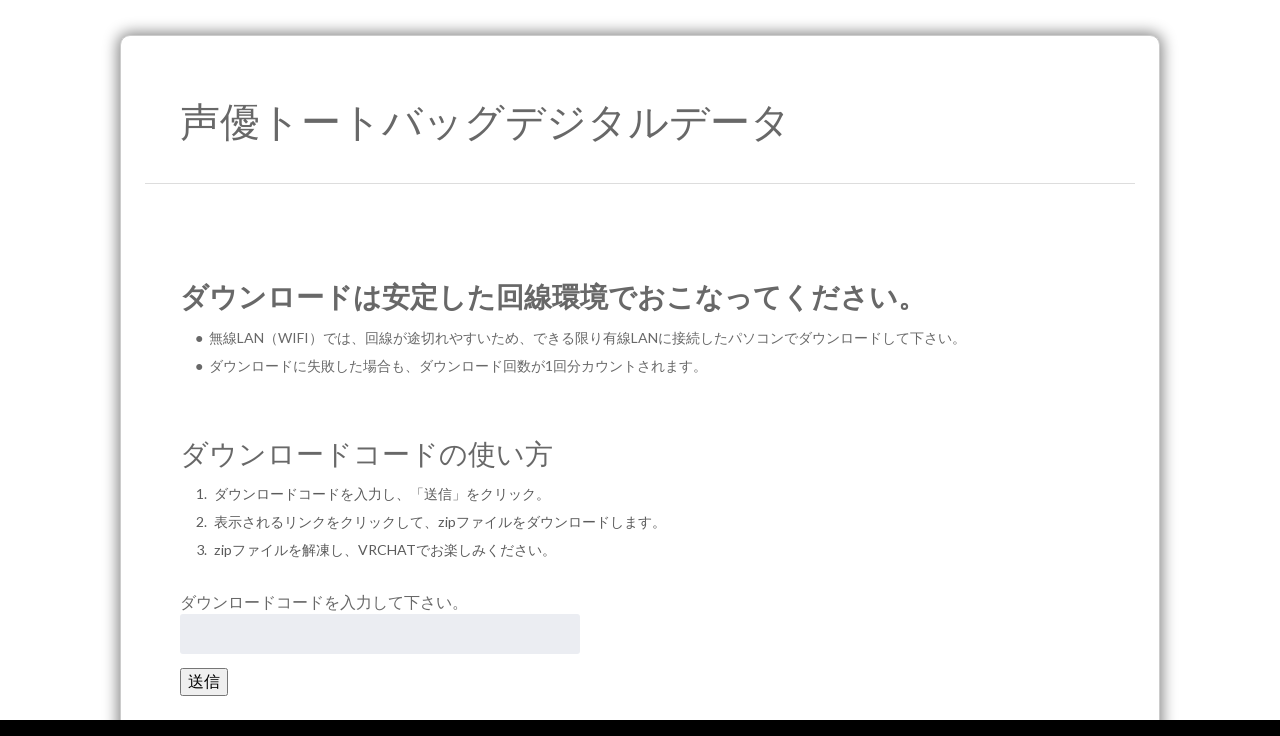

--- FILE ---
content_type: text/css
request_url: https://yourcode.link/wp-content/themes/yourcode_backup_251022-1/library/css/style.css?2510211
body_size: 10244
content:
/*! Made with Bones: http://themble.com/bones :) */article,aside,details,figcaption,figure,footer,header,hgroup,main,nav,section,summary{display:block}audio,canvas,video{display:inline-block}audio:not([controls]){display:none;height:0}[hidden],template{display:none}html{font-family:sans-serif;-ms-text-size-adjust:100%;-webkit-text-size-adjust:100%}body{margin:0}a{background:transparent}a:focus{outline:thin dotted}a:active,a:hover{outline:0}h1{font-size:2em;margin:0.67em 0}abbr[title]{border-bottom:1px dotted}b,strong,.strong{font-weight:bold}dfn,em,.em{font-style:italic}hr{-moz-box-sizing:content-box;box-sizing:content-box;height:0}p{-webkit-hyphens:auto;-epub-hyphens:auto;-moz-hyphens:auto;hyphens:auto}pre{margin:0}code,kbd,pre,samp{font-family:monospace, serif;font-size:1em}pre{white-space:pre-wrap}q{quotes:"\201C" "\201D" "\2018" "\2019"}q:before,q:after{content:'';content:none}small,.small{font-size:75%}sub,sup{font-size:75%;line-height:0;position:relative;vertical-align:baseline}sup{top:-0.5em}sub{bottom:-0.25em}dl,menu,ol,ul{margin:1em 0}dd{margin:0}menu{padding:0 0 0 40px}ol,ul{padding:0;list-style-type:none}nav ul,nav ol{list-style:none;list-style-image:none}img{border:0}svg:not(:root){overflow:hidden}figure{margin:0}fieldset{border:1px solid #c0c0c0;margin:0 2px;padding:0.35em 0.625em 0.75em}legend{border:0;padding:0}button,input,select,textarea{font-family:inherit;font-size:100%;margin:0}button,input{line-height:normal}button,select{text-transform:none}button,html input[type="button"],input[type="reset"],input[type="submit"]{-webkit-appearance:button;cursor:pointer}button[disabled],html input[disabled]{cursor:default}input[type="checkbox"],input[type="radio"]{box-sizing:border-box;padding:0}input[type="search"]{-webkit-appearance:textfield;-moz-box-sizing:content-box;-webkit-box-sizing:content-box;box-sizing:content-box}input[type="search"]::-webkit-search-cancel-button,input[type="search"]::-webkit-search-decoration{-webkit-appearance:none}button::-moz-focus-inner,input::-moz-focus-inner{border:0;padding:0}textarea{overflow:auto;vertical-align:top}table{border-collapse:collapse;border-spacing:0}*{-webkit-box-sizing:border-box;-moz-box-sizing:border-box;box-sizing:border-box}.image-replacement,.ir{text-indent:100%;white-space:nowrap;overflow:hidden}.clearfix,.cf,.comment-respond{zoom:1}.clearfix:before,.clearfix:after,.cf:before,.comment-respond:before,.cf:after,.comment-respond:after{content:"";display:table}.clearfix:after,.cf:after,.comment-respond:after{clear:both}span.amp{font-family:Baskerville,'Goudy Old Style',Palatino,'Book Antiqua',serif !important;font-style:italic}p{-ms-word-wrap:break-word;word-break:break-word;word-wrap:break-word;-webkit-hyphens:auto;-moz-hyphens:auto;hyphens:auto;-webkit-hyphenate-before:2;-webkit-hyphenate-after:3;hyphenate-lines:3}.last-col{float:right;padding-right:0 !important}@media (max-width: 767px){.m-all{float:left;padding-right:0.75em;width:100%;padding-right:0}.m-1of2{float:left;padding-right:0.75em;width:50%}.m-1of3{float:left;padding-right:0.75em;width:33.33%}.m-2of3{float:left;padding-right:0.75em;width:66.66%}.m-1of4{float:left;padding-right:0.75em;width:25%}.m-3of4{float:left;padding-right:0.75em;width:75%}}@media (min-width: 768px) and (max-width: 1029px){.t-all{float:left;padding-right:0.75em;width:100%;padding-right:0}.t-1of2{float:left;padding-right:0.75em;width:50%}.t-1of3{float:left;padding-right:0.75em;width:33.33%}.t-2of3{float:left;padding-right:0.75em;width:66.66%}.t-1of4{float:left;padding-right:0.75em;width:25%}.t-3of4{float:left;padding-right:0.75em;width:75%}.t-1of5{float:left;padding-right:0.75em;width:20%}.t-2of5{float:left;padding-right:0.75em;width:40%}.t-3of5{float:left;padding-right:0.75em;width:60%}.t-4of5{float:left;padding-right:0.75em;width:80%}}@media (min-width: 1030px){.d-all{float:left;padding-right:0.75em;width:100%;padding-right:0}.d-1of2{float:left;padding-right:0.75em;width:50%}.d-1of3{float:left;padding-right:0.75em;width:33.33%}.d-2of3{float:left;padding-right:0.75em;width:66.66%}.d-1of4{float:left;padding-right:0.75em;width:25%}.d-3of4{float:left;padding-right:0.75em;width:75%}.d-1of5{float:left;padding-right:0.75em;width:20%}.d-2of5{float:left;padding-right:0.75em;width:40%}.d-3of5{float:left;padding-right:0.75em;width:60%}.d-4of5{float:left;padding-right:0.75em;width:80%}.d-1of6{float:left;padding-right:0.75em;width:16.6666666667%}.d-1of7{float:left;padding-right:0.75em;width:14.2857142857%}.d-2of7{float:left;padding-right:0.75em;width:28.5714286%}.d-3of7{float:left;padding-right:0.75em;width:42.8571429%}.d-4of7{float:left;padding-right:0.75em;width:57.1428572%}.d-5of7{float:left;padding-right:0.75em;width:71.4285715%}.d-6of7{float:left;padding-right:0.75em;width:85.7142857%}.d-1of8{float:left;padding-right:0.75em;width:12.5%}.d-1of9{float:left;padding-right:0.75em;width:11.1111111111%}.d-1of10{float:left;padding-right:0.75em;width:10%}.d-1of11{float:left;padding-right:0.75em;width:9.09090909091%}.d-1of12{float:left;padding-right:0.75em;width:8.33%}}.alert-help,.alert-info,.alert-error,.alert-success{margin:10px;padding:5px 18px;border:1px solid}.alert-help{border-color:#e8dc59;background:#ebe16f}.alert-info{border-color:#bfe4f4;background:#d5edf8}.alert-error{border-color:#f8cdce;background:#fbe3e4}.alert-success{border-color:#deeaae;background:#e6efc2}.blue-btn,.comment-reply-link,#submit{display:inline-block;position:relative;font-family:"Helvetica Neue",Helvetica,Arial,sans-serif;text-decoration:none;color:#fff;font-size:0.9em;font-size:34px;line-height:34px;font-weight:normal;padding:0 24px;border-radius:4px;border:0;cursor:pointer;-webkit-transition:background-color 0.14s ease-in-out;transition:background-color 0.14s ease-in-out}.blue-btn:hover,.comment-reply-link:hover,#submit:hover,.blue-btn:focus,.comment-reply-link:focus,#submit:focus{color:#fff;text-decoration:none;outline:none}.blue-btn:active,.comment-reply-link:active,#submit:active{top:1px}.blue-btn,.comment-reply-link,#submit{background-color:#1d72d6}.blue-btn:hover,.comment-reply-link:hover,#submit:hover,.blue-btn:focus,.comment-reply-link:focus,#submit:focus{background-color:#1b68c4}.blue-btn:active,.comment-reply-link:active,#submit:active{background-color:#1a66c0}input[type="text"],input[type="password"],input[type="datetime"],input[type="datetime-local"],input[type="date"],input[type="month"],input[type="time"],input[type="week"],input[type="number"],input[type="email"],input[type="url"],input[type="search"],input[type="tel"],input[type="color"],select,textarea,.field{display:block;height:40px;line-height:1em;padding:0 12px;margin-bottom:14px;font-size:1em;color:#686868;border-radius:3px;vertical-align:middle;box-shadow:none;border:0;width:100%;max-width:400px;font-family:"Lato","Helvetica Neue",Helvetica,Arial,sans-serif;background-color:#ebedf2;-webkit-transition:background-color 0.24s ease-in-out;transition:background-color 0.24s ease-in-out}input[type="text"]:focus,input[type="text"]:active,input[type="password"]:focus,input[type="password"]:active,input[type="datetime"]:focus,input[type="datetime"]:active,input[type="datetime-local"]:focus,input[type="datetime-local"]:active,input[type="date"]:focus,input[type="date"]:active,input[type="month"]:focus,input[type="month"]:active,input[type="time"]:focus,input[type="time"]:active,input[type="week"]:focus,input[type="week"]:active,input[type="number"]:focus,input[type="number"]:active,input[type="email"]:focus,input[type="email"]:active,input[type="url"]:focus,input[type="url"]:active,input[type="search"]:focus,input[type="search"]:active,input[type="tel"]:focus,input[type="tel"]:active,input[type="color"]:focus,input[type="color"]:active,select:focus,select:active,textarea:focus,textarea:active,.field:focus,.field:active{background-color:#f7f8fa;outline:none}input[type="text"].error,input[type="text"].is-invalid,input[type="password"].error,input[type="password"].is-invalid,input[type="datetime"].error,input[type="datetime"].is-invalid,input[type="datetime-local"].error,input[type="datetime-local"].is-invalid,input[type="date"].error,input[type="date"].is-invalid,input[type="month"].error,input[type="month"].is-invalid,input[type="time"].error,input[type="time"].is-invalid,input[type="week"].error,input[type="week"].is-invalid,input[type="number"].error,input[type="number"].is-invalid,input[type="email"].error,input[type="email"].is-invalid,input[type="url"].error,input[type="url"].is-invalid,input[type="search"].error,input[type="search"].is-invalid,input[type="tel"].error,input[type="tel"].is-invalid,input[type="color"].error,input[type="color"].is-invalid,select.error,select.is-invalid,textarea.error,textarea.is-invalid,.field.error,.field.is-invalid{color:#fbe3e4;border-color:#fbe3e4;background-color:#fff;background-position:99% center;background-repeat:no-repeat;background-image:url([data-uri]);outline-color:#fbe3e4}input[type="text"].success,input[type="text"].is-valid,input[type="password"].success,input[type="password"].is-valid,input[type="datetime"].success,input[type="datetime"].is-valid,input[type="datetime-local"].success,input[type="datetime-local"].is-valid,input[type="date"].success,input[type="date"].is-valid,input[type="month"].success,input[type="month"].is-valid,input[type="time"].success,input[type="time"].is-valid,input[type="week"].success,input[type="week"].is-valid,input[type="number"].success,input[type="number"].is-valid,input[type="email"].success,input[type="email"].is-valid,input[type="url"].success,input[type="url"].is-valid,input[type="search"].success,input[type="search"].is-valid,input[type="tel"].success,input[type="tel"].is-valid,input[type="color"].success,input[type="color"].is-valid,select.success,select.is-valid,textarea.success,textarea.is-valid,.field.success,.field.is-valid{color:#e6efc2;border-color:#e6efc2;background-color:#fff;background-position:99% center;background-repeat:no-repeat;background-image:url([data-uri]);outline-color:#e6efc2}input[type="text"][disabled],input[type="text"].is-disabled,input[type="password"][disabled],input[type="password"].is-disabled,input[type="datetime"][disabled],input[type="datetime"].is-disabled,input[type="datetime-local"][disabled],input[type="datetime-local"].is-disabled,input[type="date"][disabled],input[type="date"].is-disabled,input[type="month"][disabled],input[type="month"].is-disabled,input[type="time"][disabled],input[type="time"].is-disabled,input[type="week"][disabled],input[type="week"].is-disabled,input[type="number"][disabled],input[type="number"].is-disabled,input[type="email"][disabled],input[type="email"].is-disabled,input[type="url"][disabled],input[type="url"].is-disabled,input[type="search"][disabled],input[type="search"].is-disabled,input[type="tel"][disabled],input[type="tel"].is-disabled,input[type="color"][disabled],input[type="color"].is-disabled,select[disabled],select.is-disabled,textarea[disabled],textarea.is-disabled,.field[disabled],.field.is-disabled{cursor:not-allowed;border-color:#cfcfcf;opacity:0.6}input[type="text"][disabled]:focus,input[type="text"][disabled]:active,input[type="text"].is-disabled:focus,input[type="text"].is-disabled:active,input[type="password"][disabled]:focus,input[type="password"][disabled]:active,input[type="password"].is-disabled:focus,input[type="password"].is-disabled:active,input[type="datetime"][disabled]:focus,input[type="datetime"][disabled]:active,input[type="datetime"].is-disabled:focus,input[type="datetime"].is-disabled:active,input[type="datetime-local"][disabled]:focus,input[type="datetime-local"][disabled]:active,input[type="datetime-local"].is-disabled:focus,input[type="datetime-local"].is-disabled:active,input[type="date"][disabled]:focus,input[type="date"][disabled]:active,input[type="date"].is-disabled:focus,input[type="date"].is-disabled:active,input[type="month"][disabled]:focus,input[type="month"][disabled]:active,input[type="month"].is-disabled:focus,input[type="month"].is-disabled:active,input[type="time"][disabled]:focus,input[type="time"][disabled]:active,input[type="time"].is-disabled:focus,input[type="time"].is-disabled:active,input[type="week"][disabled]:focus,input[type="week"][disabled]:active,input[type="week"].is-disabled:focus,input[type="week"].is-disabled:active,input[type="number"][disabled]:focus,input[type="number"][disabled]:active,input[type="number"].is-disabled:focus,input[type="number"].is-disabled:active,input[type="email"][disabled]:focus,input[type="email"][disabled]:active,input[type="email"].is-disabled:focus,input[type="email"].is-disabled:active,input[type="url"][disabled]:focus,input[type="url"][disabled]:active,input[type="url"].is-disabled:focus,input[type="url"].is-disabled:active,input[type="search"][disabled]:focus,input[type="search"][disabled]:active,input[type="search"].is-disabled:focus,input[type="search"].is-disabled:active,input[type="tel"][disabled]:focus,input[type="tel"][disabled]:active,input[type="tel"].is-disabled:focus,input[type="tel"].is-disabled:active,input[type="color"][disabled]:focus,input[type="color"][disabled]:active,input[type="color"].is-disabled:focus,input[type="color"].is-disabled:active,select[disabled]:focus,select[disabled]:active,select.is-disabled:focus,select.is-disabled:active,textarea[disabled]:focus,textarea[disabled]:active,textarea.is-disabled:focus,textarea.is-disabled:active,.field[disabled]:focus,.field[disabled]:active,.field.is-disabled:focus,.field.is-disabled:active{background-color:#d5edf8}input[type="password"]{letter-spacing:0.3em}textarea{max-width:100%;min-height:120px;line-height:1.5em}select{-webkit-appearance:none;-moz-appearance:none;appearance:none;background-image:url([data-uri]);background-repeat:no-repeat;background-position:97.5% center}body{font-family:"Lato","Helvetica Neue",Helvetica,Arial,sans-serif;font-size:100%;line-height:1.5;color:#686868;background-color:#ebedf2;-webkit-font-smoothing:antialiased;-moz-osx-font-smoothing:grayscale}.wrap{width:96%;margin:0 auto}html{background-color:black}html body{background-color:white}html body.single-post[href*="killietest"]{background-color:#8d0006}html body.single-post[href*="killietest"] div#container{background-color:#8d0006}html body.single-post[href*="killietest"] div#container div#content div#inner-content{background-color:black;color:#999999}div.split-block+div.split-block{border-top:1px solid #ebedf2;margin-bottom:35px;margin-top:35px;padding-top:35px}div.split-block h1:first-child,div.split-block h2:first-child,div.split-block div.title1:first-child{margin-top:0}div.split-block:last-of-type{margin-bottom:0}.ul-flush{list-style:none;padding-left:0;display:table;margin:0}.ul-flush li:after{content:"";display:block;margin-bottom:0.5em}.ul-flush li:last-of-type:after{margin-bottom:0}.ul-flush li{display:table-row}.ul-flush li:before{content:"●";display:table-cell;padding-right:0.4em}.ol-flush{list-style:none;padding-left:0;margin-left:0;margin-bottom:0;display:table}.ol-flush li{color:#5b5b5b;counter-increment:table-ol;display:table-row}.ol-flush li:before{content:counter(table-ol) ".";display:table-cell;padding-right:0.5em;text-align:right}.ol-flush li:after{content:"";display:block;margin-bottom:0.5em}.ol-flush li:last-of-type:after{margin-bottom:0}a,a:visited{color:#ef4714}a:hover,a:focus,a:visited:hover,a:visited:focus{color:#c4c4c4}a:link,a:visited:link{-webkit-tap-highlight-color:rgba(0,0,0,0.3)}h1,.h1,h2,.h2,h3,.h3,h4,.h4,h5,.h5{text-rendering:optimizelegibility;font-weight:500}h1 a,.h1 a,h2 a,.h2 a,h3 a,.h3 a,h4 a,.h4 a,h5 a,.h5 a{text-decoration:none}h1,.h1{font-size:2em;line-height:1.333em}h2,.h2{font-size:1.75em;line-height:1.4em;margin-bottom:0.375em;margin-top:58px}h3,.h3{font-size:1.125em}h4,.h4{font-size:1.1em;font-weight:700}h5,.h5{font-size:0.846em;line-height:2.09em;text-transform:uppercase;letter-spacing:2px}.big{font-size:2rem}.bold{font-weight:bold}.medium-gray{color:#c4c4c4}.red{color:red}.small{font-size:.88rem}.x-large{font-size:1.4rem}.header{background-color:black}.header #inner-header{margin:0 32px}#logo{margin:0.75em 0 0}#logo a{color:#fff}caption{font-weight:bold}table.normal-table{background-color:white;border-collapse:collapse;clear:both;float:left;margin-bottom:35px;width:100%}table.normal-table tbody tr,table.normal-table tr{background:none;border-bottom:1px solid #eee}table.normal-table tbody tr th,table.normal-table tr th{font-weight:bold}table.normal-table tbody tr th,table.normal-table tbody tr td:first-of-type,table.normal-table tr th,table.normal-table tr td:first-of-type{text-align:left}table.normal-table tbody tr td,table.normal-table tbody tr th,table.normal-table tr td,table.normal-table tr th{clear:both;display:block;margin:15px 0}table.normal-table tbody tr td img,table.normal-table tbody tr th img,table.normal-table tr td img,table.normal-table tr th img{margin:0;width:100%}table.normal-table tbody tr td p,table.normal-table tbody tr th p,table.normal-table tr td p,table.normal-table tr th p{margin-bottom:0}table.normal-table tbody tr td table,table.normal-table tbody tr th table,table.normal-table tr td table,table.normal-table tr th table{width:100%}table.normal-table tbody tr td table tr,table.normal-table tbody tr th table tr,table.normal-table tr td table tr,table.normal-table tr th table tr{background-color:transparent}table.normal-table tbody tr td table tr th,table.normal-table tbody tr td table tr td,table.normal-table tbody tr th table tr th,table.normal-table tbody tr th table tr td,table.normal-table tr td table tr th,table.normal-table tr td table tr td,table.normal-table tr th table tr th,table.normal-table tr th table tr td{margin-bottom:0;margin-top:0;padding-left:35px;padding-top:14px;text-align:left;vertical-align:top;width:100%}table.normal-table tbody tr td table tr th ul,table.normal-table tbody tr td table tr td ul,table.normal-table tbody tr th table tr th ul,table.normal-table tbody tr th table tr td ul,table.normal-table tr td table tr th ul,table.normal-table tr td table tr td ul,table.normal-table tr th table tr th ul,table.normal-table tr th table tr td ul{margin:-1px}table.normal-table tbody tr td table tr td:last-of-type,table.normal-table tbody tr td table tr th:last-of-type,table.normal-table tbody tr th table tr td:last-of-type,table.normal-table tbody tr th table tr th:last-of-type,table.normal-table tr td table tr td:last-of-type,table.normal-table tr td table tr th:last-of-type,table.normal-table tr th table tr td:last-of-type,table.normal-table tr th table tr th:last-of-type{border-bottom:1px solid #eee;padding-top:5px;padding-bottom:14px;padding-right:0}table.normal-table tbody tr td table tr:first-of-type td,table.normal-table tbody tr td table tr:first-of-type th,table.normal-table tbody tr td table tbody tr:first-of-type td,table.normal-table tbody tr td table tbody tr:first-of-type th,table.normal-table tbody tr th table tr:first-of-type td,table.normal-table tbody tr th table tr:first-of-type th,table.normal-table tbody tr th table tbody tr:first-of-type td,table.normal-table tbody tr th table tbody tr:first-of-type th,table.normal-table tr td table tr:first-of-type td,table.normal-table tr td table tr:first-of-type th,table.normal-table tr td table tbody tr:first-of-type td,table.normal-table tr td table tbody tr:first-of-type th,table.normal-table tr th table tr:first-of-type td,table.normal-table tr th table tr:first-of-type th,table.normal-table tr th table tbody tr:first-of-type td,table.normal-table tr th table tbody tr:first-of-type th{padding-top:5px}table.normal-table tbody tr td table tr:last-of-type td,table.normal-table tbody tr td table tr:last-of-type th,table.normal-table tbody tr td table tbody tr:last-of-type td,table.normal-table tbody tr td table tbody tr:last-of-type th,table.normal-table tbody tr th table tr:last-of-type td,table.normal-table tbody tr th table tr:last-of-type th,table.normal-table tbody tr th table tbody tr:last-of-type td,table.normal-table tbody tr th table tbody tr:last-of-type th,table.normal-table tr td table tr:last-of-type td,table.normal-table tr td table tr:last-of-type th,table.normal-table tr td table tbody tr:last-of-type td,table.normal-table tr td table tbody tr:last-of-type th,table.normal-table tr th table tr:last-of-type td,table.normal-table tr th table tr:last-of-type th,table.normal-table tr th table tbody tr:last-of-type td,table.normal-table tr th table tbody tr:last-of-type th{border-bottom:none}table.normal-table tbody tr td table tr:last-of-type td,table.normal-table tbody tr td table tr:last-of-type th,table.normal-table tbody tr td table tbody tr:last-of-type td,table.normal-table tbody tr td table tbody tr:last-of-type th,table.normal-table tbody tr th table tr:last-of-type td,table.normal-table tbody tr th table tr:last-of-type th,table.normal-table tbody tr th table tbody tr:last-of-type td,table.normal-table tbody tr th table tbody tr:last-of-type th,table.normal-table tr td table tr:last-of-type td,table.normal-table tr td table tr:last-of-type th,table.normal-table tr td table tbody tr:last-of-type td,table.normal-table tr td table tbody tr:last-of-type th,table.normal-table tr th table tr:last-of-type td,table.normal-table tr th table tr:last-of-type th,table.normal-table tr th table tbody tr:last-of-type td,table.normal-table tr th table tbody tr:last-of-type th{padding-bottom:5px}table.normal-table tbody tr td ul li,table.normal-table tbody tr th ul li,table.normal-table tr td ul li,table.normal-table tr th ul li{line-height:1.2rem}table.normal-table tbody tr td.c,table.normal-table tbody tr th.c,table.normal-table tr td.c,table.normal-table tr th.c{text-align:center}.tight tr td,.tight tr th,.tight tr td label,.tight tr th label,.tight tbody tr td,.tight tbody tr th,.tight tbody tr td label,.tight tbody tr th label{padding:3px 5px}.c tr td,.c tr th,.c tbody tr td,.c tbody tr th{text-align:center}.vertical-align-top tbody tr td:first-child,.vertical-align-top tbody tr th{vertical-align:top}.song-list-table tbody tr td,.song-list-table tbody tr th,.song-list-table tr td,.song-list-table tr th{vertical-align:top;padding-right:15px}.song-list-table tbody tr th,.song-list-table tr th{font-weight:normal}.song-list-table tbody tr td:first-of-type,.song-list-table tr td:first-of-type{font-weight:600}.song-list-table tbody tr td:last-child,.song-list-table tr td:last-child{padding-right:0}.th-nowrap tbody tr th{white-space:nowrap}.nav{border-bottom:0;margin:0}.nav li a{display:block;color:#fff;text-decoration:none;padding:0.75em}.nav li ul.sub-menu li a,.nav li ul.children li a{padding-left:30px}#content{padding-top:35px;padding-bottom:35px}#content #inner-content{background-color:white}.hentry header{border-bottom:1px solid #ddd;padding:1.5em}.hentry footer{padding:1.5em;border-top:1px solid #f8f9fa}.hentry footer p{margin:0}.single-title,.page-title,.entry-title{margin:0}.byline{color:#9fa6b4;font-style:italic;margin:0}.entry-content{padding:1.5em}.entry-content hr{margin-bottom:35px;margin-top:15px;border:0 none;height:1px;color:#ebedf2;background-color:#ebedf2}.entry-content hr.top-page{margin-top:50px}.entry-content p{margin:0 0 1.5em}.entry-content ol{list-style-type:decimal}.entry-content blockquote{margin:0 0 1.5em 0.75em;padding:0 0 0 0.75em;border-left:3px solid #1d72d6;font-style:italic;color:#9fa6b4}.entry-content dd{margin-left:0;font-size:0.9em;color:#787878;margin-bottom:1.5em}.entry-content img{margin:0 0 1.5em 0;max-width:100%;height:auto}.entry-content .size-auto,.entry-content .size-full,.entry-content .size-large,.entry-content .size-medium,.entry-content .size-thumbnail{max-width:100%;height:auto}.entry-content pre{background:#323944;color:#f8f9fa;font-size:0.9em;padding:1.5em;margin:0 0 1.5em;border-radius:3px}.wp-caption{max-width:100%;background:#eee;padding:5px}.wp-caption img{max-width:100%;margin-bottom:0;width:100%}.wp-caption p.wp-caption-text{font-size:0.85em;margin:4px 0 7px;text-align:center}.tags{margin:0}.pagination,.wp-prev-next{margin:1.5em 0}.pagination{text-align:center}.pagination ul{display:inline-block;background-color:#fff;white-space:nowrap;padding:0;clear:both;border-radius:3px}.pagination li{padding:0;margin:0;float:left;display:inline;overflow:hidden;border-right:1px solid #ebedf2}.pagination a,.pagination span{margin:0;text-decoration:none;padding:0;line-height:1em;font-size:1em;font-weight:normal;padding:0.75em;min-width:1em;display:block;color:#1d72d6}.pagination a:hover,.pagination a:focus,.pagination span:hover,.pagination span:focus{background-color:#1d72d6;color:#fff}.pagination .current{cursor:default;color:#686868}.pagination .current:hover,.pagination .current:focus{background-color:#fff;color:#686868}.wp-prev-next .prev-link{float:left}.wp-prev-next .next-link{float:right}#comments-title{padding:0.75em;margin:0;border-top:1px solid #f8f9fa}.commentlist{margin:0;list-style-type:none}.comment{position:relative;clear:both;overflow:hidden;padding:1.5em;border-bottom:1px solid #f8f9fa}.comment .comment-author{padding:7px;border:0}.comment .vcard{margin-left:50px}.comment .vcard cite.fn{font-weight:700;font-style:normal}.comment .vcard time{display:block;font-size:0.9em;font-style:italic}.comment .vcard time a{color:#9fa6b4;text-decoration:none}.comment .vcard time a:hover{text-decoration:underline}.comment .vcard .avatar{position:absolute;left:16px;border-radius:50%}.comment:last-child{margin-bottom:0}.comment .children{margin:0}.comment[class*=depth-]{margin-top:1.1em}.comment.depth-1{margin-left:0;margin-top:0}.comment:not(.depth-1){margin-top:0;margin-left:7px;padding:7px}.comment.odd{background-color:#fff}.comment.even{background:#f8f9fa}.comment_content p{margin:0.7335em 0 1.5em;font-size:1em;line-height:1.5em}.comment-reply-link{font-size:0.9em;float:right}.comment-edit-link{font-style:italic;margin:0 7px;text-decoration:none;font-size:0.9em}.comment-respond{padding:1.5em;border-top:1px solid #f8f9fa}#reply-title{margin:0}.logged-in-as{color:#9fa6b4;font-style:italic;margin:0}.logged-in-as a{color:#686868}.comment-form-comment{margin:1.5em 0 0.75em}.form-allowed-tags{padding:1.5em;background-color:#f8f9fa;font-size:0.9em}#submit{float:right;font-size:1em}#comment-form-title{margin:0 0 1.1em}#allowed_tags{margin:1.5em 10px 0.7335em 0}.nocomments{margin:0 20px 1.1em}.no-widgets{background-color:#fff;padding:1.5em;text-align:center;border:1px solid #ccc;border-radius:2px;margin-bottom:1.5em}.footer{clear:both;background-color:black;color:#f8f9fa}.footer a{color:#f8f9fa}.footer a:active,.footer a:hover{color:#999}.footer-links{padding-top:15px}.footer-links ul li{font-size:.88rem}div.wpcf7{margin-top:35px}div.wpcf7 form.wpcf7-form table.cf7-inquiry{width:100%;margin-bottom:35px}div.wpcf7 form.wpcf7-form table.cf7-inquiry tbody tr td,div.wpcf7 form.wpcf7-form table.cf7-inquiry tbody tr th{clear:both;display:block;float:left}div.wpcf7 form.wpcf7-form table.cf7-inquiry tbody tr td span.table-cell-description,div.wpcf7 form.wpcf7-form table.cf7-inquiry tbody tr th span.table-cell-description{font-weight:normal;font-size:0.7rem}div.wpcf7 form.wpcf7-form table.cf7-inquiry tbody tr th{font-size:.88rem;text-align:left}div.wpcf7 form.wpcf7-form table.cf7-inquiry tbody tr th span.required{background-color:#ffdcdc;color:#ff3b3b;font-size:0.7rem;font-weight:normal;margin-left:5px;padding:1px 4px;-webkit-border-radius:4px;-moz-border-radius:4px;-ms-border-radius:4px;border-radius:4px}div.wpcf7 form.wpcf7-form table.cf7-inquiry tbody tr td span.wpcf7-form-control-wrap input[type="text"],div.wpcf7 form.wpcf7-form table.cf7-inquiry tbody tr td span.wpcf7-form-control-wrap input.wpcf7-file,div.wpcf7 form.wpcf7-form table.cf7-inquiry tbody tr td span.wpcf7-form-control-wrap textarea{width:100%}div.wpcf7 form.wpcf7-form table.cf7-inquiry tbody tr td span.wpcf7-form-control-wrap span.wpcf7-list-item{clear:both;display:block}div.wpcf7 form.wpcf7-form table.cf7-inquiry tbody tr td div.subject{background-color:#ffffff;border:1px solid #ebedf2;border-radius:3px;box-shadow:none;color:#686868;display:block;font-size:1em;margin-bottom:14px;padding:14px 12px;vertical-align:middle;-webkit-transition:background-color 0.24s ease-in-out;transition:background-color 0.24s ease-in-out}div.submit-area{text-align:center}input.wpcf7-submit{padding:5px 10px}input[name="_wpcf7_checkbox_free_text_music-data-from-you"]{display:none}#payments_bank{display:none}#total_codes_price{background-color:yellow}div.wpcf7 form.wpcf7-form div.contact-form-wrap div.input-block{clear:both;float:left;font-size:1.15em;margin-bottom:0;margin-top:20px}div.wpcf7 form.wpcf7-form div.contact-form-wrap div.input-block span.hissu{color:black;font-size:0.77em;margin-left:10px}div.wpcf7 form.wpcf7-form div.contact-form-wrap div.input-block span.wpcf7-form-control-wrap span.wpcf7-radio span.wpcf7-list-item{float:left;width:100%;margin-bottom:10px}div.wpcf7 form.wpcf7-form div.contact-form-wrap div.url-custom div.url-custom-title{clear:both;float:left}div.wpcf7 form.wpcf7-form div.contact-form-wrap div.url-custom div.url-custom-input-wrap{clear:both;float:left;width:100%}div.wpcf7 form.wpcf7-form div.contact-form-wrap div.url-custom div.url-custom-input-wrap div.url-custom-input-left{background-color:#ebedf2;float:left;height:40px;padding:7px 0 0 12px;vertical-align:middle;width:auto}div.wpcf7 form.wpcf7-form div.contact-form-wrap div.url-custom div.url-custom-input-wrap div span.url-custom>input{ime-mode:inactive}div.wpcf7 form.wpcf7-form div.contact-form-wrap div.url-custom div.about-url-custom{clear:both;float:left;margin-top:-10px;padding:0 0 0 15px}div.wpcf7 form.wpcf7-form div.contact-form-wrap div.url-custom div.url-check-message{clear:both;float:left;margin-top:10px;width:100%}div.wpcf7 form.wpcf7-form div.contact-form-wrap div.url-custom div.url-check-message span.ok{background-color:#e3f6f0;color:green;padding:5px 10px;-webkit-border-radius:4px;-moz-border-radius:4px;-ms-border-radius:4px;border-radius:4px}div.wpcf7 form.wpcf7-form div.contact-form-wrap div.url-custom div.url-check-message span.notbad{background-color:#ffffb3;color:green;padding:5px 10px;-webkit-border-radius:4px;-moz-border-radius:4px;-ms-border-radius:4px;border-radius:4px}div.wpcf7 form.wpcf7-form div.contact-form-wrap div.url-custom div.url-check-message span.ng{background-color:#ffe3e3;color:red;padding:5px 10px;-webkit-border-radius:4px;-moz-border-radius:4px;-ms-border-radius:4px;border-radius:4px}div.wpcf7 form.wpcf7-form div.contact-form-wrap div.codes_first{margin-top:0}div.wpcf7 form.wpcf7-form div.contact-form-wrap div#upload-folder{display:none}div.wpcf7 form.wpcf7-form div.wpcf7-response-output,div.wpcf7 form.wpcf7-form span.wpcf7-not-valid-tip{background-color:white;clear:both;display:block;float:left}div#inner-content main#main article header.hidden{border:none;display:none}div#inner-content main#main article header.hidden h1{display:none}section.entry-content div div.dc-download-code h5,section.entry-content div div.dc-download-code h6{display:inline;font-size:1rem;font-weight:normal}section.entry-content div div.dc-download-code p.big{margin-bottom:auto}section.entry-content div div.dc-download-code-moved{border-bottom:solid 1px #ddd;margin-bottom:70px;padding-bottom:35px}section.entry-content div div.dc-download-code-moved p.link-and-filesize{display:block}section.entry-content div div.dc-download-code-moved p.link-and-filesize a.download-button{display:block;font-size:4rem}section.entry-content div.english-japanese div.dc-download-code .caution-for-smartphone-jp{font-size:.88rem}section.entry-content div.english-japanese div.dc-download-code h5,section.entry-content div.english-japanese div.dc-download-code h6{opacity:0}div.lang-switcher nav.lang-switcher__links{display:flex;flex-wrap:wrap;align-items:center;margin-bottom:2rem;margin-top:2rem}div.lang-switcher nav.lang-switcher__links a{position:relative;display:inline-block;text-decoration:none;padding:0 1em 0}div.lang-switcher nav.lang-switcher__links a::after{content:"|";color:#666;margin-left:1em}div.lang-switcher nav.lang-switcher__links a:last-child::after{content:"";margin:0}div.lang-switcher nav.lang-switcher__links a[aria-current="true"]{font-weight:600;text-decoration:underline}div.lang-switcher nav.lang-switcher__links a:hover{text-decoration:underline}.download-overlay{position:fixed;top:0;left:0;width:100%;height:100%;background-color:rgba(0,0,0,0.5);z-index:10000}#progress-bar-container{position:fixed;top:30%;left:50%;width:50%;height:20px;margin-left:-25%;background-color:#ffffff;border:1px solid #000000;z-index:10001}#progress-bar{position:absolute;top:0;left:0;height:100%;width:0%;background-color:#000000}.js-typer{font-size:1.5em;display:inline-block;position:relative;white-space:pre}@media only screen and (min-width: 481px){.wrap{width:90%;margin:0 auto}h1,.h1{font-size:2.5em}.header{background-color:black}.header #inner-header{margin:0 auto}table.normal-table tbody tr th,table.normal-table tr th{font-weight:500}table.normal-table tbody tr td,table.normal-table tbody tr th,table.normal-table tr td,table.normal-table tr th{clear:none;display:table-cell;padding:10px 15px}table.normal-table tbody tr td table,table.normal-table tbody tr th table,table.normal-table tr td table,table.normal-table tr th table{border-collapse:collapse;width:auto}table.normal-table tbody tr td table tr,table.normal-table tbody tr th table tr,table.normal-table tr td table tr,table.normal-table tr th table tr{border-bottom:1px solid #eee}table.normal-table tbody tr td table tr th,table.normal-table tbody tr td table tr td,table.normal-table tbody tr th table tr th,table.normal-table tbody tr th table tr td,table.normal-table tr td table tr th,table.normal-table tr td table tr td,table.normal-table tr th table tr th,table.normal-table tr th table tr td{margin:15px;padding:14px 20px 14px 0;width:auto}table.normal-table tbody tr td table tr td:last-of-type,table.normal-table tbody tr td table tr th:last-of-type,table.normal-table tbody tr th table tr td:last-of-type,table.normal-table tbody tr th table tr th:last-of-type,table.normal-table tr td table tr td:last-of-type,table.normal-table tr td table tr th:last-of-type,table.normal-table tr th table tr td:last-of-type,table.normal-table tr th table tr th:last-of-type{padding:14px 0 14px 0}table.normal-table tbody tr td table tr:last-of-type,table.normal-table tbody tr th table tr:last-of-type,table.normal-table tr td table tr:last-of-type,table.normal-table tr th table tr:last-of-type{border-bottom:none}.left-th tr th,.left-th tbody tr th,.left-td tr td:first-of-type,.left-td tbody tr td:first-of-type{text-align:left}.inner-content-shadow{box-shadow:0px 0px 15px 2px #808080;-moz-box-shadow:0px 0px 15px 2px #808080;-webkit-box-shadow:0px 0px 15px 2px #808080;border-radius:10px;-moz-border-radius:10px;-webkit-border-radius:10px;border:1px solid #cccccc}.entry-content .alignleft,.entry-content img.alignleft{margin-right:1.5em;display:inline;float:left}.entry-content .alignright,.entry-content img.alignright{margin-left:1.5em;display:inline;float:right}.entry-content .aligncenter,.entry-content img.aligncenter{margin-right:auto;margin-left:auto;display:block;clear:both}div.wpcf7 form.wpcf7-form table.cf7-inquiry{margin-bottom:15px;max-width:none}div.wpcf7 form.wpcf7-form table.cf7-inquiry tbody tr th{clear:none;display:table-cell;float:none;padding-right:15px;width:200px}div.wpcf7 form.wpcf7-form table.cf7-inquiry tbody tr th span.th-description{display:block;max-width:160px}div.wpcf7 form.wpcf7-form table.cf7-inquiry tbody tr td{clear:none;display:table-cell;float:none;max-width:none;width:auto}}@media only screen and (min-width: 768px){.wrap{width:760px}table.normal-table tbody tr td:first-child,table.normal-table tbody tr th,table.normal-table tr td:first-child,table.normal-table tr th{white-space:nowrap}.th-nowrap tbody tr th{width:100px}.nav{border:0}.nav ul{background:#323944;margin-top:0}.nav li{float:left;position:relative}.nav li a{border-bottom:0}.nav li a:hover,.nav li a:focus{color:#fff;text-decoration:underline}.nav li ul.sub-menu,.nav li ul.children{margin-top:0;border:1px solid #ccc;border-top:0;position:absolute;visibility:hidden;z-index:8999}.nav li ul.sub-menu li a,.nav li ul.children li a{padding-left:10px;border-right:0;display:block;width:180px;border-bottom:1px solid #ccc}.nav li ul.sub-menu li:last-child a,.nav li ul.children li:last-child a{border-bottom:0}.nav li ul.sub-menu li ul,.nav li ul.children li ul{top:0;left:100%}.nav li:hover>ul{top:auto;visibility:visible}.hentry{padding:1.5em}.hentry header{padding:35px}.entry-content{padding:35px}.sidebar{margin-top:2.2em}.widgettitle{border-bottom:2px solid #444;margin-bottom:0.75em}.widget{padding:0 10px;margin:2.2em 0}.widget ul li{margin-bottom:0.75em}.widget ul li ul{margin-top:0.75em;padding-left:1em}span.br:before{content:"\A";white-space:pre}div.wpcf7 form.wpcf7-form table.cf7-inquiry tbody tr th{font-weight:500}div.wpcf7 form.wpcf7-form table.cf7-inquiry tbody tr th span.th-description{font-weight:200}}@media only screen and (min-width: 1030px){.wrap{width:1040px}}@media print{*{background:transparent !important;color:black !important;text-shadow:none !important;filter:none !important;-ms-filter:none !important}a,a:visited{color:#444 !important;text-decoration:underline}a:after,a:visited:after{content:" (" attr(href) ")"}a abbr[title]:after,a:visited abbr[title]:after{content:" (" attr(title) ")"}.ir a:after,a[href^="javascript:"]:after,a[href^="#"]:after{content:""}pre,blockquote{border:1px solid #999;page-break-inside:avoid}thead{display:table-header-group}tr,img{page-break-inside:avoid}img{max-width:100% !important}@page{margin:0.5cm}p,h2,h3{orphans:3;widows:3}h2,h3{page-break-after:avoid}.sidebar,.page-navigation,.wp-prev-next,.respond-form,nav{display:none}}


--- FILE ---
content_type: application/javascript
request_url: https://yourcode.link/wp-content/themes/yourcode_backup_251022-1/library/js/download-post.js
body_size: 4140
content:
jQuery.noConflict();
(function($) {
  
  const $box = $('.dc-download-code');

  // 先に宣言して値を入れる
  let windowWidth = $(window).width();

  // すでに挿入済みなら何もしない
  if ($box.find('.first-caution-block, .caution-for-smartphone-jp').length === 0) {
    renderCaution(); // この時点で windowWidth が使える
  }

  // リサイズ時に更新
  $(window).on('resize', debounce(() => {
    windowWidth = $(window).width();
    renderCaution();
  }, 150));

  function renderCaution() {
    $box.find('.first-caution-block, .caution-for-smartphone-jp, .text-for-pc, .plus-english').remove();

    if (windowWidth < 1030) {
      const mobileHtml = `
      <p class="caution-for-smartphone-jp">
          <strong class="red" data-i18n-html="caution-for-smartphone-1">有線LANに接続したパソコンでのダウンロード推奨です。</strong><br />
          <span class="small" data-i18n-html="caution-for-smartphone-2">
            4G・3G回線ではダウンロードに失敗します。やむを得ずスマートフォンやタブレットでダウンロードする場合は、
            必ず安定して強力なWIFI（無線LAN）に接続の上、iZipなどの解凍アプリ、およびDropboxなどのストレージ系アプリを
            事前にインストールしておいて下さい。 <br />
            <a href="https://yourcode.link/how-to-download-to-iphone/" title="ダウンロードコードで直接iPhoneに音楽ファイルを取り込む方法">
              [ ダウンロードコードで直接iPhoneに音楽ファイルを取り込む方法（非推奨） ]
            </a>
          </span>
        </p>`;
      $box.prepend(mobileHtml);
    } else {
      const pcHtml = `
        <div class="first-caution-block">
          <h2 class="first-caution bold" data-i18n-html="first-caution-block-1">ダウンロードは安定した回線環境でおこなってください。</h2>
          <ul class="small ul-flush" style="margin: 10px 0 0 15px;">
            <li data-i18n-html="first-caution-block-2">無線LAN（WIFI）では、回線が途切れやすいため、できる限り有線LANに接続したパソコンでダウンロードして下さい。</li>
            <li data-i18n-html="first-caution-block-3">ダウンロードに失敗した場合も、ダウンロード回数が1回分カウントされます。</li>
          </ul>
        </div>
        <div class="text-for-pc">
          <h2 data-i18n-html="how-to-use-dc-title">ダウンロードコードの使い方</h2>
          <ol class="small ol-flush how-to-ja" style="margin: 10px 0 0 15px;">
            <li data-i18n-html="how-to-use-dc-1">ダウンロードコードを入力し、「<span class="moji-soushin">送信</span>」をクリック。</li>
            <li data-i18n-html="how-to-use-dc-2">表示されるリンクをクリックして、zipファイルをダウンロードします。</li>
            <li class="download-content-usage" data-i18n-html="how-to-use-dc-3">
              zipファイルを解凍し、お好みの音楽プレーヤーでお楽しみ下さい。<br />
              <a class="link-how-to-download" href="https://yourcode.link/how-to-download/" class="small">[ダウンロードの詳しい方法]</a>
            </li>
          </ol>
        </div>
        <div class="plus-english" style="display: none; margin-top: 35px;"></div>`;
      $box.prepend(pcHtml);
    }
  }

  // 簡易デバウンス
  function debounce(fn, wait) {
    let t;
    return function () {
      clearTimeout(t);
      t = setTimeout(() => fn.apply(this, arguments), wait);
    };
  }

  
  /* 警告文 - 間違ったコード、ダウンロード回数上限、間違い回数上限 */
  $('.dc-download-code > p:contains("invalid"),.dc-download-code > p:contains("unsuccessful"),.dc-download-code > h6:contains("maximum"),.dc-download-code > h5:contains("ダウンロード済み")').addClass('red');

$(function(){
    if($('.dc-download-code > h6:contains("maximum")').length) {
      $('.hidden-contactform').insertAfter('.dc-download-code > h6:contains("maximum")').show();
      $('form[name="dc_form"]').remove();
      $('section.entry-content div.maximum-and-hidden').remove();
    }
});

  /* ダウンロードリンク */

  // ダウンロードリンクとファイルサイズのfont-sizeを 親のpタグごと変更
  $('.dc-download-code > p > a[href*="/?lease"]').parent().addClass('big link-and-filesize');
  $('.dc-download-code > p > a[href*="/?lease"]').attr('download','').addClass('download-button');

//////////////////////////////////////////
///////////////////////////////////////////

/////*   progress bar START   */////

if (windowWidth >= 1030) {
  $('div.dc-download-code p a.download-button').on('click', function (e) {
    e.preventDefault();

    // --- UI作成 ---
    var overlay = $('<div>', { css: { position:'fixed', top:0, left:0, right:0, bottom:0, zIndex:9998, backgroundColor:'rgba(0,0,0,.3)' } });
    $('body').append(overlay);

    var progressBarContainer = $('<div>', { css: { position:'fixed', top:'50%', left:0, right:0, zIndex:9999, textAlign:'center', width:'100%' } });
    var progressBar = $('<div>', { css: { position:'relative', display:'inline-block', width:'50%', height:'50px', background:'#ccc', borderRadius:'5px', border:'7px solid white' } });
    var progressBarInner = $('<div>', { css: { position:'absolute', left:0, top:0, bottom:0, width:'0%', background:'#03a5fb', borderRadius:'5px' } });
    progressBar.append(progressBarInner);
    progressBarContainer.append(progressBar);
    $('body').append(progressBarContainer);

    // 補助関数（ハンドラ内に定義）
    function updateProgressBar(pct) {
      progressBarInner.css('width', pct + '%');
    }

    // --- XHR ---
    var request = new XMLHttpRequest();
    request.open('GET', this.href, true);       // this.href の方が確実
    request.responseType = 'blob';

    var fileName = $(this).text().trim();

    // 進捗（受信）
    request.onprogress = function (event) {
      if (event.lengthComputable) {
        updateProgressBar(Math.round(event.loaded / event.total * 100));
      } else {
        // Content-Length が無いと%は出せない
        progressBarInner.css('width', '25%'); // 任意の見せ方
      }
    };

    // 進捗（送信）…GET なので通常不要。PUT/POST時のみ必要
    // if (request.upload) {
    //   request.upload.onprogress = function (event) {
    //     if (event.lengthComputable) {
    //       updateProgressBar(Math.round(event.loaded / event.total * 100));
    //     }
    //   };
    // }

    request.onload = function () {
      try {
        if (this.status === 200) {
          var file = new Blob([this.response], { type: 'application/zip' });
          var url = URL.createObjectURL(file);
          var a = document.createElement('a');
          a.href = url;
          a.download = fileName || 'download.zip';
          document.body.appendChild(a);
          a.click();
          setTimeout(function () {
            document.body.removeChild(a);
            URL.revokeObjectURL(url);
          }, 100);
        }
      } finally {
        overlay.remove();
        progressBarContainer.remove();
      }
    };

    request.onerror = function () {
      overlay.remove();
      progressBarContainer.remove();
      alert('ダウンロード中にエラーが発生しました。');
    };

    request.send();
  });
}

/////*   progress bar END   */////

//////////////////////////////////////////
//////////////////////////////////////////

  // 送信ボタンをクリックしたあとダウンロードリンクを上部に移動

  if ($('a.download-button').length) {
    var $downloadCode = $('div.dc-download-code').detach().addClass('dc-download-code-moved');
    $('section.entry-content.cf[itemprop="articleBody"] div:first').prepend($downloadCode);
  }


  // ダウンロードリンクをクリックしたあとの処理
  $('.dc-download-code > p > a[href*="yourcode.link/?lease"]').one('click', function () {

    $(this).click(function () {
      return false; // Disabling a-hyperlink
    });

    var link_title;
    link_title = $(this).text();

    $('.dc-download-code h5, .dc-download-code h6, .dc-download-code h5 + br').animate({
      height: "0",
      opacity: "0"
    },10, function(){
      $(this).next('br').remove();
      $(this).remove();
    });

    $(this).after(link_title);
    $('.dc-download-code > p.link-and-filesize').addClass('medium-gray');
    $(this).remove();
    $('.dc-download-code').append("<h5 class=\"red bold\" data-i18n-html=\"after-link-title\">クリックしてからダウンロードが始まるまでに数秒かかります。お待ち下さい。</h5>");

  });

  $('footer nav ul li > a[href*="sample-album-samples"]').remove();
  $('footer nav ul li > a[href*="about-us"]').remove();
  $('footer nav ul li > a[href*="how-to-download"]').text('ダウンロードコードを使ってダウンロードする方法（ダウンロードの仕方がわからない方はこちら）');
  $('footer nav ul li > a[href$="inquiry/"]').remove();
  $('footer nav ul li > a[href$="yourcode.link/"]').remove();


  if(document.URL.match("yourcode.link/anonymous/")) {
    $('#inner-content').removeClass('inner-content-shadow'); // シャドー除去
    $('#inner-content').css({'background-color':'black'}); // 内側背景を黒に
    $('h1.entry-title, div.first-caution-block, div.text-for-pc > h2, div.dc-download-code > form > h5, div.dc-download-code > form > h6').css({'color':'#ffffff'}); // 文字色変更
    $('ol.how-to-ja > li').css({'color':'#a0a0a0'}) // 文字色変更
  }

  if(document.URL.match("yourcode.link/hanzaisya-killie/")) {
    $('body').css('background-color','#8d0006'); // 背景を赤に
    $('#inner-content').removeClass('inner-content-shadow'); // シャドー除去
    $('#inner-content, .ol-flush li').css({'color':'#999999','background-color':'black'}); // 内側背景を黒に, 文字色も変更
  }

  if(document.URL.match("yourcode.link/hatetape/")) {
    $('header.article-header > h1').addClass('red');
  }

  if(document.URL.match("yourcode.link/rdbst/")) {
    $('#inner-content').removeClass('inner-content-shadow'); // シャドー除去
    $('#inner-content, .ol-flush li').css({'color':'white','background-color':'black'}); // 内側背景を黒に, 文字色も変更
  }

  if(document.URL.match("yourcode.link/opus/")) {
    $('header.entry-header').addClass('hidden'); // タイトルを非表示
  }

  if(document.URL.match("yourcode.link/srcd3/")) {
    $('header.entry-header').addClass('hidden'); // タイトルを非表示
  }

  if(document.URL.match("yourcode.link/seiyu-totebag/")) {
    $('li.download-content-usage').text('zipファイルを解凍し、VRCHATでお楽しみください。');
  }

if(document.URL.match("yourcode.link/the-conjuring_2/")) {
  $('body').css({'background-image':'url(https://yourcode.link/wp-content/uploads/dl_files/image/conjuring2_bg.gif)'})
  $('#inner-content').removeClass('inner-content-shadow'); // シャドー除去
  $('#inner-content').css({'background-color':'black'}); // 内側背景を黒に
  $('h1.entry-title, div.first-caution-block, div.text-for-pc > h2, div.dc-download-code > form > h5, div.dc-download-code > form > h6').css({'color':'#ffffff'}); // 文字色変更
  $('ol.how-to-ja > li').css({'color':'#a0a0a0'}) // 文字色変更
}


})(jQuery);


--- FILE ---
content_type: application/javascript
request_url: https://yourcode.link/wp-content/themes/yourcode_backup_251022-1/library/js/yc-general.js
body_size: 178
content:
jQuery.noConflict();
(function($) {

  $('#open_close_button').click(function(){
    if($('#open_close_target').css('display')=='none'){
      $('#open_close_target').slideDown('slow');
    } else {
      $('#open_close_target').slideUp('fast');
    }
  })


})(jQuery);
